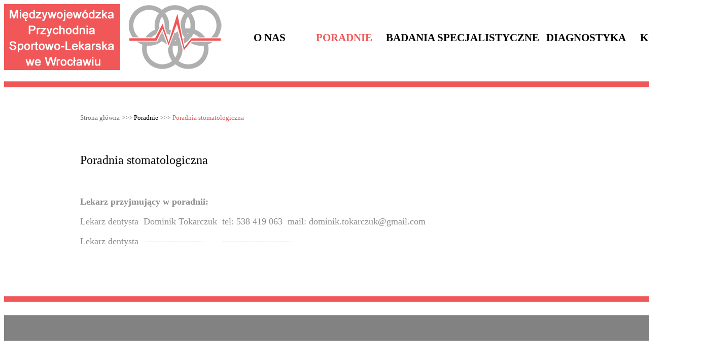

--- FILE ---
content_type: text/html
request_url: http://olimpijska.com/p,poradnia-stomatologiczna
body_size: 2021
content:
<!DOCTYPE html>
<html lang="pl">
<head>
<meta http-equiv="Content-Type" content="text/html; charset=iso-8859-2" />
<meta http-equiv="X-UA-Compatible" content="IE=edge">
<meta name="viewport" content="width=1400">
<title>Międzywojewódzka Przychodnia Sportowo-Lekarska im. prof Ernsta Jokla i prof. Sir Ludwika Guttmanna</title>
<link href="css/top-menu.css" rel="stylesheet">
<link href="css/page.css" rel="stylesheet">
<link href="css/sushi.css" rel="stylesheet">
<script src="js/jquery-3.1.1.min.js"></script>
<script src="js/top-menu.js"></script>
</head>

<body>
<table width="1380" border="0" align="center" cellpadding="0" cellspacing="0">
  <tr>
    <td width="240" class="szary"><a href="start"><img src="graf/top_short.jpg" width="229" height="130" border="0"></a></td>
    <td width="210" class="szary"><img src="graf/logotyp.png" width="221" height="130"></td>
    <td width="930">
      <div id="header">
        <ul id="menu" data-button="2">
            <li class="more center">
            	<a href="p,o-nas">O NAS</a>
                <ul>
                    <li><a href="p,zespol">Zespół</a></li>
                    <li><a href="p,godziny-przyjec">Godziny przyjęć</a></li>
                    <li><a href="p,rejestracja">Rejestracja</a></li>
                    <li><a href="p,kontakt">Kontakt</a></li>
                    <li><a href="p,sklep-ortopedyczny">Sklep ortopedyczny</a></li>
		    <li><a href="p,cennik">Cennik</a></li>
                </ul>
            </li>
            <li class="more center">
            	<a href="p,poradnie">PORADNIE</a>
            	<ul>
<li><a href="p,poradnia-POZ">Gabinet lekarza POZ</a></li>
                	<li><a href="p,poradnia-chirurgii-urazowo-ortopedycznej">Poradnia chirurgii urazowo-ortopedycznej</a></li>
                	<li><a href="p,poradnia-otolaryngologiczna">Poradnia otolaryngologiczna</a></li>
                	<li><a href="p,poradnia-okulistyczna">Poradnia okulistyczna</a></li>
                	<li><a href="p,poradnia-neurologiczna">Poradnia neurologiczna</a></li>
                        <li><a href="p,poradnia-nefrologiczna">Poradnia nefrologiczna</a></li>
                	<li><a href="p,poradnia-medycyny-sportowej">Poradnia Medycyny Sportowej</a></li>
                	<li><a href="p,poradnia-medycyny-pracy">Poradnia Medycyny Pracy</a></li>
                	<li><a href="p,poradnia-rehabilitacyjna">Poradnia rehabilitacyjna</a></li>
                	<li><a href="p,poradnia-chirurgii-ogolnej">Poradnia chirurgii ogólnej</a></li>
<li><a href="p,poradnia-kardiologiczna">Poradnia kardiologiczna (z USG)</a></li>
                	<li><a href="p,poradnia-logopedyczna">Poradnia logopedyczna</a></li>
                	<li><a href="p,poradnia-dietetyczna">Poradnia dietetyczna &quot;Jasmed&quot;</a></li>
                	<li><a href="p,poradnia-psychologiczna">Poradnia psychologiczna</a></li>
			<li><a href="p,poradnia-psychotechniczna">Poradnia psychotechniczna</a></li>
                	<li><a href="p,poradnia-stomatologiczna">Poradnia stomatologiczna</a></li>
                </ul>
            </li>
            <li class="more center">
            	<a href="p,badania-specjalistyczne">BADANIA SPECJALISTYCZNE</a>
            	<ul>
                	<li><a href="p,pracownia-usg">Pracownia USG</a></li>
                	<li><a href="p,pracownia-eeg">Pracownia EEG</a></li>
                	<li><a href="p,pracownia-ekg">Pracownia EKG</a></li>
                	<li><a href="p,pracownia-spirometrii">Pracownia spirometrii</a></li>
                	<li><a href="p,pracownia-rtg">Pracownia RTG</a></li>
                	<li><a href="p,pracownia-mri">Pracownia MRI</a></li>
                </ul>
            </li>
            <li class="more center">
            	<a href="p,punkt-pobran">DIAGNOSTYKA</a>
                <ul>
                	<li><a href="p,punkt-pobran">Punkt pobrań prób</a></li>
                </ul>
            </li>
            <li class="more">
            	<a href="p,kontakt">KONTAKT</a>
            </li>
        </ul>
      </div>
    </td>
  </tr>
</table>
<table width="980" border="0" cellpadding="0" cellspacing="0" align="center">
  <tr>
    <td width="882" class="szary">&nbsp;</td>
  </tr>
</table>
<table width="1380" height="12" border="0" align="center" cellpadding="0" cellspacing="0" background="graf/sep.png" class="m1">
  <tr>
    <td class="spacer">&nbsp;</td>
  </tr>
</table>
<table width="1380" height="50" border="0" align="center" cellpadding="0" cellspacing="0">
  <tr>
    <td class="czarny_24"> </td>
  </tr>
</table>
<table width="1380" border="0" cellpadding="0" cellspacing="0" align="center">
  <tr>
    <td width="882" class="szary"><table align="center" border="0" cellpadding="0" cellspacing="0" height="80" width="1080">
	<tbody>
		<tr>
			<td valign="top">
				<a class="szarutki" href="start">Strona gł&oacute;wna</a> <span class="szarutki">>>> <a href="p,poradnie">Poradnie</a> >>></span> <a class="czerwoniutki" href="p,poradnia-stomatologiczna">Poradnia stomatologiczna</a></td>
		</tr>
	</tbody>
</table>
<table align="center" border="0" cellpadding="0" cellspacing="0" width="1080">
	<tbody>
		<tr>
			<td class="czarny_24">
				Poradnia stomatologiczna</td>
		</tr>
	</tbody>
</table>
<table align="center" border="0" cellpadding="0" cellspacing="0" height="40" width="1080">
	<tbody>
		<tr>
			<td>
				&nbsp;</td>
		</tr>
	</tbody>
</table>
<table align="center" border="0" cellpadding="0" cellspacing="0" height="40" width="1080">
	<tbody>
		<tr>
			<td class="szary_18">
				<div align="justify">
					<p>
						<strong>Lekarz przyjmujący w poradnii:</strong></p>
					<p>
						Lekarz dentysta&nbsp; Dominik Tokarczuk&nbsp; tel: 538 419 063&nbsp; mail: dominik.tokarczuk@gmail.com</p>
					<p>
						Lekarz dentysta&nbsp; &nbsp;-------------------&nbsp; &nbsp; &nbsp; &nbsp;-----------------------</p>
				</div>
				<div align="justify">
					&nbsp;</div>
			</td>
		</tr>
	</tbody>
</table>
<table align="center" border="0" cellpadding="0" cellspacing="0" height="40" width="1080">
	<tbody>
		<tr>
			<td>
				&nbsp;</td>
		</tr>
	</tbody>
</table>
<br /></td>
  </tr>
</table>
<table width="1380" height="12" border="0" align="center" cellpadding="0" cellspacing="0" background="graf/sep.png" class="m1">
  <tr>
    <td class="spacer">&nbsp;</td>
  </tr>
</table>




<table width="100%" height="76" border="0" cellpadding="0" cellspacing="0" style="background-size: cover;">
  <tr>
    <td width="882" valign="bottom" class="szary"><table width="100%" height="50" border="0" align="center" cellpadding="0" cellspacing="0" bgcolor="#828282">
        <tr>
          <td valign="top"><table width="1380" border="0" align="center" cellpadding="0" cellspacing="0">
            <tr>
              <td>&nbsp;</td>
            </tr>
            <tr>
              <td class="bialy_24">&nbsp;</td>
            </tr>
          </table>
          </td>
        </tr>
      </table></td>
  </tr>
</table>

<table width="100%" height="350" border="0" align="center" cellpadding="0" cellspacing="0">
  <tr>
    <td>
        <iframe src="https://www.google.com/maps/embed?pb=!1m18!1m12!1m3!1d2504.4901705300426!2d17.093933622301645!3d51.117866030489346!2m3!1f0!2f0!3f0!3m2!1i1024!2i768!4f13.1!3m3!1m2!1s0x0%3A0x567b690c89dd5002!2sMi%C4%99dzywojew%C3%B3dzka+Przychodnia+Sportowo-Lekarska+im.+prof.+Ernesta+Jokla+i+prof.+sir+Ludwika+Guttmanna!5e0!3m2!1spl!2spl!4v1480931205474" width="100%" height="370" frameborder="0" style="border:0" allowfullscreen></iframe>
    </td>
  </tr>
</table>
<table width="100%" height="200" border="0" cellpadding="0" cellspacing="0" bgcolor="#585657">
  <tr>
    <td><table width="1380" border="0" align="center" cellpadding="0" cellspacing="0">
      <tr>
        <td width="882" class="bialy_24">Międzywojewódzka Przychodnia Sportowo-Lekarska S.A.<br>
      51-612 Wrocław, al. I.J. Paderewskiego 35</td>
      </tr>
      <tr>
        <td class="szary">&nbsp;</td>
      </tr>
      <tr>
        <td class="szary">&nbsp;</td>
      </tr>
    </table>
    </td>
  </tr>
</table>
</body>
</html>


--- FILE ---
content_type: text/css
request_url: http://olimpijska.com/css/top-menu.css
body_size: 610
content:
/* HEADER */
div#header {
	position: relative;
	display: block;
	width: 100%;
	height: 73px;
	overflow: visible;
	z-index: 888;
}
/* HEADER MENU */
div#header ul#menu {
	position: relative;
	display: table;
	width: 930px;
	height: 73px;
	top: 0;
	text-align: center;
	margin: auto;
	padding: 0;
	font-family: "Century Gothic";
	font-size: 21px;
	z-index: 998;
	box-sizing: border-box;
}
div#header ul#menu li {
	position: relative;
	display: table-cell;
	min-width: 140px;
	margin: 0;
	padding: 0;
	list-style: none;
	transition: all 0.4s;
}
div#header ul#menu li a {
	display: block;
	height: 73px;
	line-height: 73px;
	padding: 0;
	margin: 0 1px 0 0;
	color: #000;
	white-space: nowrap;
	transition: all 0.4s;
	text-decoration: none;
	font-weight: bold;
}
div#header ul#menu li:last-child a {
	margin: 0;
}
div#header ul#menu li.selected,
div#header ul#menu li.selected > a,
div#header ul#menu li a:hover,
div#header ul#menu li:hover > a {
	color: #f05758;
}
/* HEADER MENU MORE */
div#header ul#menu ul {
	display: none;
	position: absolute;
	top: 72px;
	right: 0;
	min-width: 140px;
	text-align: center;
	margin: 0;
	padding: 6px 0;
	z-index: 999;
	box-shadow: 0 1px 6px 6px rgba(0,0,0,0.05);
	background-color: #fff;
}
div#header ul#menu ul li {
	display: block;
	transition: all 0.4s;
}
div#header ul#menu ul li a {
	height: auto;
	line-height: normal;
	padding: 6px 16px;
	margin: 0;
	font-size: 16px;
	font-weight: normal;
	color: #000;
	transition: all 0.4s;
	border: 0 solid #fff;
	border-width: 1px 0;
}
div#header ul#menu ul li a:hover,
div#header ul#menu ul li:hover > a {
	color: #f05758;
	border-color: rgba(240, 87, 88, 0.3);
	background-color: rgba(240, 87, 88, 0.02);
}

--- FILE ---
content_type: text/css
request_url: http://olimpijska.com/css/page.css
body_size: 236
content:
/* CSS Document */

body {
	font-family: Verdana, Geneva, sans-serif;
	font-size: 16px;
}

a, a:visited, a:active {
	color: #000000;
	text-decoration: none;
	transition: color 0.2s ease;
}
a:hover {
	color: #f05758;
}

table.kontakt {
	border-spacing: 1px;
	border: 0;
}

table.kontakt td {
	padding: 1px;
	border: 1px solid #ffffff;
}

--- FILE ---
content_type: text/css
request_url: http://olimpijska.com/css/sushi.css
body_size: 571
content:
.m1 {
	font-family: "Century Gothic";
	font-size: 12px;
	color: #FFFFFF;
}
.bialy_12 {
	font-family: "Century Gothic";
	font-size: 12px;
	color: #FFFFFF;
	font-weight: bold;
	line-height: normal;
}
.bialy_14 {
	font-family: "Century Gothic";
	font-size: 13px;
	color: #FFFFFF;
	font-weight: normal;
	line-height: normal;
}
.bialy_18 {
	font-family: "Century Gothic";
	font-size: 17px;
	color: #FFFFFF;
	font-weight: normal;
	line-height: normal;
}
.bialy_24 {
	font-family: "Century Gothic";
	font-size: 22px;
	color: #FFFFFF;
	font-weight: normal;
	line-height: normal;
}
.bialy_28 {
	font-size: 28px;
	color: #FFFFFF;
	font-weight: normal;
	line-height: normal;
}
.bialy_35 {
	font-size: 35px;
	color: #FFFFFF;
	font-weight: normal;
	line-height: normal;
}
.niebieski {
	font-family: Verdana, sans-serif;
	font-size: 9px;
	color: #96E1E6;
}
.orange_12 {
	font-family: Verdana, Arial, Helvetica, sans-serif;
	font-size: 12px;
	color: #d98a1a;
}
.zielony {
	font-family: Verdana, sans-serif;
	font-size: 9px;
	color: #5fad26;
}
.szarutki {
	font-family: "Century Gothic";
	font-size: 13px;
	color: #727272;
}
.szary_18 {
	font-family: "Century Gothic";
	font-size: 14px;
	color: #8c8d8d;
}
.szary_18 {
	font-family: "Century Gothic";
	font-size: 18px;
	color: #8c8d8d;
}
.szary_21 {
	font-family: "Century Gothic";
	font-size: 21px;
	color: #8c8d8d;
}.szary_22 {
	font-family: "Century Gothic";
	font-size: 22px;
	color: #8c8d8d;
}
.szary_24 {
	font-family: "Century Gothic";
	font-size: 24px;
	color: #8c8d8d;
}
.szary_45 {
	font-size: 45px;
	color: #8c8d8d;
}
.czarny {
	font-family: Verdana, sans-serif;
	font-size: 9px;
	color: #000000;
}
.czerwony {
	font-family: Verdana, sans-serif;
	font-size: 9px;
	color: #C71C19;
}
.fioletowy {
	font-family: Verdana, sans-serif;
	font-size: 9px;
	color: #D296E6;
}
.spacer {
	font-size: 3px;
}
input,textarea {
	font-family: Verdana, sans-serif;
	font-size: 9px;
	color: #666666;
}
.rozowy {
	font-family: Verdana, Arial, Helvetica, sans-serif;
	font-size: 9px;
	color: #E6B096;
}
.zolty {
	font-family: Verdana, Arial, Helvetica, sans-serif;
	font-size: 9px;
	color: #E1D844;
}
.pink {
	font-family: Verdana, Arial, Helvetica, sans-serif;
	font-size: 9px;
	color: #FCB9FA;
}
.allegro_24 {
	font-family: "Allegro";
	font-size: 60px;
	color: #FFFF99;
	line-height: 10px;

}
.brazowy_11 {
	font-family: "Century Gothic";
	font-size: 12px;
	color: #391e0f;
	text-shadow: none;
}
.brazowy_14 {
	font-family: "Century Gothic";
	font-size: 14px;
	color: #391e0f;
	text-shadow: none;
}
.brazowy_17 {
	font-family: "Century Gothic";
	font-size: 17px;
	color: #391e0f;
	text-shadow: none;

}
.brazowy_20 {
	font-family: "Century Gothic";
	font-size: 20px;
	color: #391e0f;
	text-shadow: none;
}
.zolty_18 {
	font-family: "Century Gothic";
	font-size: 14px;
	color: #FFFF99;
}
.rozowy_18 {
	font-family: "Century Gothic";
	font-size: 18px;
	color: #f05758;
}
.czarny_16 {
	font-family: "Century Gothic";
	font-size: 16px;
	color: #000000;
}
.czarny_18 {
	font-family: "Century Gothic";
	font-size: 18px;
	color: #000000;
}
.czarny_21 {
	font-family: "Century Gothic";
	font-size: 21px;
	color: #000000;
}
.czarny_22 {
	font-family: "Century Gothic";
	font-size: 22px;
	color: #000000;
}
.czarny_24 {
	font-family: "Century Gothic";
	font-size: 24px;
	color: #000000;
}
.czerwony_18 {
	font-family: "Century Gothic";
	font-size: 18px;
	color: #f05758;
}
.czerwony_20 {
	font-family: "Century Gothic";
	font-size: 20px;
	color: #f05758;
}
.czerwony_21 {
	font-family: "Century Gothic";
	font-size: 21px;
	color: #f05758;
}
.czerwony_22 {
	font-family: "Century Gothic";
	font-size: 22px;
	color: #f05758;
}
.czerwony_24 {
	font-family: "Century Gothic";
	font-size: 24px;
	color: #f05758;
}
.czerwoniutki {
	font-family: "Century Gothic";
	font-size: 13px;
	color: #f05758;
}

--- FILE ---
content_type: application/javascript
request_url: http://olimpijska.com/js/top-menu.js
body_size: 558
content:
$(function () {
	$("ul#menu li").hover(function () {
		var $ul = $(this).children("ul");
		$ul.stop();
		$ul.fadeIn(200);
	}, function () {
		var $ul = $(this).children("ul");
		$ul.stop();
		$ul.fadeOut(100);
	});
	
	$("ul#menu li.more").each(function () {
		var el = $(this);
		var width = el.width();
		var ul = el.children("ul");
		ul.css("minWidth", width+"px");
		if (el.hasClass("center") && ul.width() > width) {
			ul.css("left", ((width-ul.width())/2)+"px");
			ul.css("right", "auto");
		}
	});
	
	$("ul#menu > li").each(function(index, element) {
		if ($(this).hasClass("more")) {
			$(this).find("ul a").click(function (e) {
				selectMenuButton(index+1);
			});
		} else {
			$(this).find("a").click(function (e) {
				selectMenuButton(index+1);
			});
		}
	});
	
	selectMenuButton($("ul#menu").data("button"));
});


/* $(window).scroll(function() {
	var toggle = $(window).scrollTop() > 276;
	var marginLeft = toggle ? $(window).scrollLeft() : 0;
	$("div#header").toggleClass("fixed", toggle).toggleClass("effect1", toggle).css("marginLeft", -marginLeft);
}); */


/* $(window).resize(function () {
	$("ul#menu li.more").each(function () {
		var el = $(this);
		var width = el.width();
		el.children("ul").css("minWidth", width+"px");
	});
}); */


function selectMenuButton(btn) {
	btn = parseInt(btn);
	if (btn < 1 && btn > 4) return;
	$("ul#menu > li").removeClass("selected");
	var el = $("ul#menu > li:nth-child("+btn+")");
	el.addClass("selected");
}